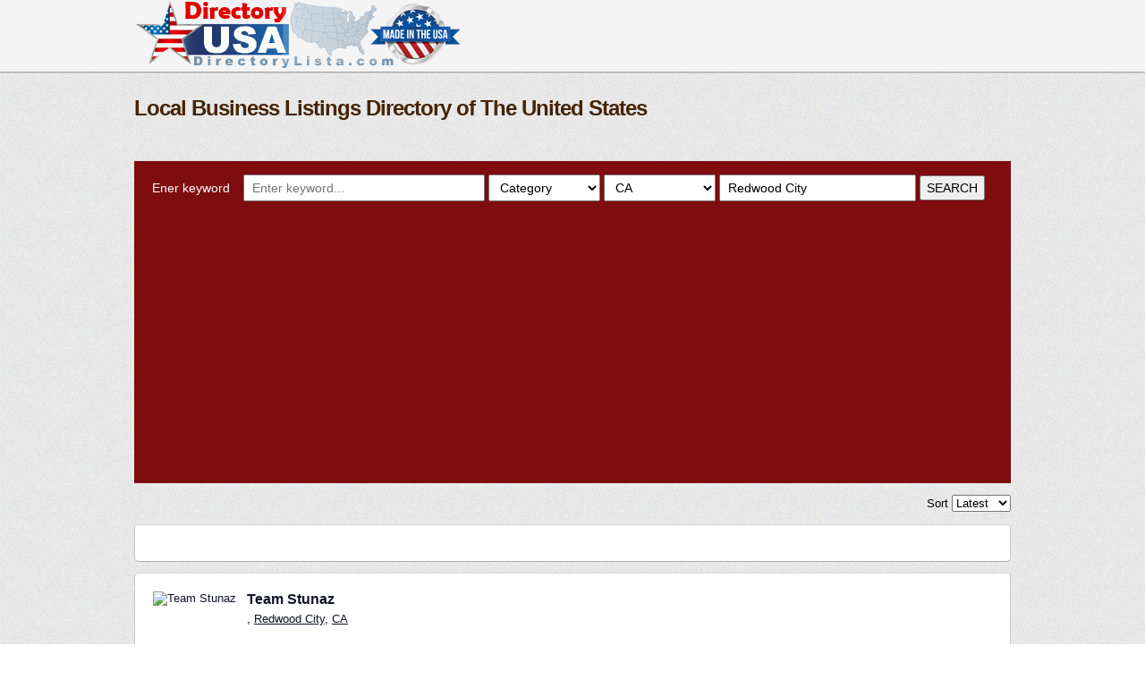

--- FILE ---
content_type: text/html
request_url: https://directorylista.com/?city=Redwood+City&state=CA&per_page=50
body_size: 30865
content:
<!doctype html>
<html>

<head>
<title>Local Business Listings Directory of The United States
</title>
<meta name=description content="A Directory With Carefully Curated List of Local Businesses in the United States. Submit Your Local Business Listings Free.>">

<link rel="stylesheet" href="https://directorylista.com/common/css/themes/default/default.css" type="text/css" media="screen" />
<link href="https://directorylista.com/common/css/nivo-slider.css" rel=stylesheet type="text/css">
<link href="https://directorylista.com/common/css/style.css" rel=stylesheet type="text/css">
<link href="https://directorylista.com/common/css/jquery.autocomplete.css" rel=stylesheet type="text/css">

<link rel="icon" href="https://directorylista.com/common/images/favicon_directorylista.ico" type="image/x-icon">
<link rel="shortcut icon" href="https://directorylista.com/common/images/favicon_directorylista.ico" type="image/x-icon"> 

<script type="text/javascript">
base_url = "https://directorylista.com/";
</script>

<script async src="https://pagead2.googlesyndication.com/pagead/js/adsbygoogle.js?client=ca-pub-9905716670600587"
     crossorigin="anonymous"></script>
     
<script src="https://analytics.ahrefs.com/analytics.js" data-key="KGmmSvQvz+XH0vLu+aLchg" async></script></head>
<body>
<!-- Global site tag (gtag.js) - Google Analytics -->
<script async src="https://www.googletagmanager.com/gtag/js?id=UA-176738871-1"></script>
<script>
  window.dataLayer = window.dataLayer || [];
  function gtag(){dataLayer.push(arguments);}
  gtag('js', new Date());

  gtag('config', 'UA-176738871-1');
</script><div style="background:#f4f4f4">

<div class=cn style="position:relative;height:80px;overflow:hidden;">

<div style="position:absolute;width:584px;height:109px;right:0px;top:-5px;">

</div>

<div style="width:980px;height:80px;position:absolute;z-index:1;">
<table width=100% height=100%>
<tr>
<td width="40%"><a href="https://directorylista.com/" title="Local Business Listings Directory of The United States"><img src="https://directorylista.com/common/images/logo_directorylista.png" alt="directorylista.com" border=0></a>
</td>
<td width="60%" style="text-align:center">
</td>
</tr>
</table>
</div>
</div>



</div>
<div class=headbar30>
</div>

<div class=headbar10>
</div>

<div class=cn style="padding:25px 0">
<table style="margin-bottom:25px">
<tr>
<td style="padding-right:12px"><h1 class=h1>Local Business Listings Directory of The United States</h1>
</td>
</tr>
</table>
<div class=cn style="overflow:hidden;margin:25px 0 20px;-webkit-border-radius:5px;-moz-border-radius:5px;border-radius:5px">


</div>

<div class=headbar style="padding:15px 20px;">


<form method=get action="">
<table>
<tr>
<td style="color:#fff;font-size:10.5pt;padding-right:15px">Ener keyword
</td>
<td>
<input type=text name=q value="" placeholder="Enter keyword..." size=20 style="font-size:10.5pt;padding:5px 8px;width:250px"> 
<select name="category" style="font-size:10.5pt;padding:5px 8px;width:125px">
<option value="">Category</option>
<option value="Appliances" >Appliances</option>
<option value="Arts/entertainment/nightlife" >Arts/entertainment/nightlife</option>
<option value="Automobiles and parts" >Automobiles and parts</option>
<option value="Automotive" >Automotive</option>
<option value="Baby goods/kids goods" >Baby goods/kids goods</option>
<option value="Bags/luggage" >Bags/luggage</option>
<option value="Bank/financial institution" >Bank/financial institution</option>
<option value="Bank/financial services" >Bank/financial services</option>
<option value="Bar" >Bar</option>
<option value="Biotechnology" >Biotechnology</option>
<option value="Book" >Book</option>
<option value="Book store" >Book store</option>
<option value="Building materials" >Building materials</option>
<option value="Business services" >Business services</option>
<option value="Business/economy website" >Business/economy website</option>
<option value="Camera/photo" >Camera/photo</option>
<option value="Cars" >Cars</option>
<option value="Chemicals" >Chemicals</option>
<option value="Clothing" >Clothing</option>
<option value="Club" >Club</option>
<option value="Commercial equipment" >Commercial equipment</option>
<option value="Company" >Company</option>
<option value="Computers" >Computers</option>
<option value="Computers/technology" >Computers/technology</option>
<option value="Concert tour" >Concert tour</option>
<option value="Consulting/business services" >Consulting/business services</option>
<option value="Electronics" >Electronics</option>
<option value="Energy/utility" >Energy/utility</option>
<option value="Engineering/construction" >Engineering/construction</option>
<option value="Entertainer" >Entertainer</option>
<option value="Entertainment website" >Entertainment website</option>
<option value="Event planning/event services" >Event planning/event services</option>
<option value="Farming/agriculture" >Farming/agriculture</option>
<option value="Food/beverages" >Food/beverages</option>
<option value="Food/grocery" >Food/grocery</option>
<option value="Furniture" >Furniture</option>
<option value="Games/toys" >Games/toys</option>
<option value="Health/beauty" >Health/beauty</option>
<option value="Health/medical/pharmaceuticals" >Health/medical/pharmaceuticals</option>
<option value="Health/medical/pharmacy" >Health/medical/pharmacy</option>
<option value="Health/wellness website" >Health/wellness website</option>
<option value="Home decor" >Home decor</option>
<option value="Home improvement" >Home improvement</option>
<option value="Hospital/clinic" >Hospital/clinic</option>
<option value="Hotel" >Hotel</option>
<option value="Household supplies" >Household supplies</option>
<option value="Industrials" >Industrials</option>
<option value="Insurance company" >Insurance company</option>
<option value="Internet/software" >Internet/software</option>
<option value="Jewelry/watches" >Jewelry/watches</option>
<option value="Kitchen/cooking" >Kitchen/cooking</option>
<option value="Legal/law" >Legal/law</option>
<option value="Local business" >Local business</option>
<option value="Media/news/publishing" >Media/news/publishing</option>
<option value="Movie theater" >Movie theater</option>
<option value="Musical instrument" >Musical instrument</option>
<option value="News/media website" >News/media website</option>
<option value="Office supplies" >Office supplies</option>
<option value="Outdoor gear/sporting goods" >Outdoor gear/sporting goods</option>
<option value="Patio/garden" >Patio/garden</option>
<option value="Pet services" >Pet services</option>
<option value="Pet supplies" >Pet supplies</option>
<option value="Product/service" >Product/service</option>
<option value="Professional services" >Professional services</option>
<option value="Publisher" >Publisher</option>
<option value="Real estate" >Real estate</option>
<option value="Restaurant/cafe" >Restaurant/cafe</option>
<option value="Retail and consumer merchandise" >Retail and consumer merchandise</option>
<option value="Shopping/retail" >Shopping/retail</option>
<option value="Small business" >Small business</option>
<option value="Software" >Software</option>
<option value="Spas/beauty/personal care" >Spas/beauty/personal care</option>
<option value="Studio" >Studio</option>
<option value="Telecommunication" >Telecommunication</option>
<option value="Tools/equipment" >Tools/equipment</option>
<option value="Tours/sightseeing" >Tours/sightseeing</option>
<option value="Transport/freight" >Transport/freight</option>
<option value="Transportation" >Transportation</option>
<option value="Travel/leisure" >Travel/leisure</option>
<option value="Vitamins/supplements" >Vitamins/supplements</option>
<option value="Wine/spirits" >Wine/spirits</option>
</select>  
	<select name="state" style="font-size:10.5pt;padding:5px 8px;width:125px;height:30px;">
<option value="">State</option>
<option value="AK" >AK</option>
<option value="AL" >AL</option>
<option value="AR" >AR</option>
<option value="AZ" >AZ</option>
<option value="CA" selected="selected">CA</option>
<option value="CO" >CO</option>
<option value="CT" >CT</option>
<option value="DC" >DC</option>
<option value="DE" >DE</option>
<option value="FL" >FL</option>
<option value="GA" >GA</option>
<option value="HI" >HI</option>
<option value="IA" >IA</option>
<option value="ID" >ID</option>
<option value="IL" >IL</option>
<option value="IN" >IN</option>
<option value="KS" >KS</option>
<option value="KY" >KY</option>
<option value="LA" >LA</option>
<option value="MA" >MA</option>
<option value="MD" >MD</option>
<option value="ME" >ME</option>
<option value="MI" >MI</option>
<option value="MN" >MN</option>
<option value="MO" >MO</option>
<option value="MS" >MS</option>
<option value="MT" >MT</option>
<option value="NC" >NC</option>
<option value="ND" >ND</option>
<option value="NE" >NE</option>
<option value="NH" >NH</option>
<option value="NJ" >NJ</option>
<option value="NM" >NM</option>
<option value="NV" >NV</option>
<option value="NY" >NY</option>
<option value="OH" >OH</option>
<option value="OK" >OK</option>
<option value="OR" >OR</option>
<option value="PA" >PA</option>
<option value="RI" >RI</option>
<option value="SC" >SC</option>
<option value="SD" >SD</option>
<option value="TN" >TN</option>
<option value="TX" >TX</option>
<option value="UT" >UT</option>
<option value="VA" >VA</option>
<option value="VT" >VT</option>
<option value="WA" >WA</option>
<option value="WI" >WI</option>
<option value="WV" >WV</option>
<option value="WY" >WY</option>
</select> 
	<input type=text name=city id="search_city" value="Redwood City" style="width:200px;font-size:10.5pt;padding:5px 8px" placeholder="Enter city...">

<input type=submit value=SEARCH style="font-size:10.5pt;padding:4px 6px;">
</td>
</tr>
</table>
</form>
</div>
<table width=100%>
<tr>
<td valign=top>

<div style="text-align:right">
<form method="get" action="" id="sort_by_form">
<input type="hidden" name="q" value="">
<input type="hidden" name="category" value="">
<p>Sort <select name="sort_by" onchange="$('#sort_by_form').submit();">
<option value="latest" >Latest</option>
<option value="popular" >Popular</option>
</select></p>
</form>
</div>

	<div class=listing_div style="padding:20px 0 20px 20px">

</div>
		
	<div class=listing_div >
	
	<div style="padding:20px 20px 9px">
	<a href="http://159114924145455.directorylista.com" title="Team Stunaz"><img src="https://graph.facebook.com/159114924145455/picture?width=100&height=100" width="100" height="100" style="float:left;margin-right:5px;" alt="Team Stunaz" /></a>
	<a class=listtitle href="http://159114924145455.directorylista.com"  title="Team Stunaz">Team Stunaz</a>
		<div class=listad style="overflow:hidden;height:17px;white-space:nowrap;">, <a href="https://directorylista.com/?city=Redwood City&state=CA" title="Redwood City">Redwood City</a>, <a href="https://directorylista.com/?state=CA" title="CA">CA</a>	</div>
	
	<div class=listdesc>street racingCities we're in: Hayward, Ca, Oakland, Ca, San Francisco, CA, San Mateo, CA, San Jose,CA, Redwood city,CA ,Mountain&#8230;	</div>
	</div>
	
	<div class=listing_bar_shadow>
	</div>
	
	<div class=listing_bar>
	<table>
	<tr>
		<td style="padding:0 10px;border-right:1px solid #e4e4e4">Category: <a style="color:#1f1f1f" href="https://directorylista.com/?category=Local business">Local business</a>
	</td>
		<td style="padding:0 10px;border-right:1px solid #e4e4e4"><a style="color:#1f1f1f" href="http://159114924145455.directorylista.com#map">Map &amp; Directions</a>
	</td>
	<td style="padding:0 10px;border-right:1px solid #e4e4e4"><a class=moreinfo href="http://159114924145455.directorylista.com">VISIT PAGE &gt;</a>
	</td>
	</tr>
	</table>
	</div>
	</div>

		
	<div class=listing_div >
	
	<div style="padding:20px 20px 9px">
	<a href="http://664249836934240.directorylista.com" title="DJ Willie Presents Salsa Spot"><img src="https://graph.facebook.com/664249836934240/picture?width=100&height=100" width="100" height="100" style="float:left;margin-right:5px;" alt="DJ Willie Presents Salsa Spot" /></a>
	<a class=listtitle href="http://664249836934240.directorylista.com"  title="DJ Willie Presents Salsa Spot">DJ Willie Presents Salsa Spot</a>
		<div class=listad style="overflow:hidden;height:17px;white-space:nowrap;">2209 Broadway St, <a href="https://directorylista.com/?city=Redwood City&state=CA" title="Redwood City">Redwood City</a>, <a href="https://directorylista.com/?state=CA" title="CA">CA</a>	</div>
	
	<div class=listdesc>Salsa Spot at Club Fox 2209 Broadway St. Redwood City, Ca 94063.Salsa Spot at Club Fox happens every 1st, 3rd and 5th Friday&#8230;	</div>
	</div>
	
	<div class=listing_bar_shadow>
	</div>
	
	<div class=listing_bar>
	<table>
	<tr>
		<td style="padding:0 10px;border-right:1px solid #e4e4e4">Category: <a style="color:#1f1f1f" href="https://directorylista.com/?category=Arts/entertainment/nightlife">Arts/entertainment/nightlife</a>
	</td>
		<td style="padding:0 10px;border-right:1px solid #e4e4e4"><a style="color:#1f1f1f" href="http://664249836934240.directorylista.com#map">Map &amp; Directions</a>
	</td>
	<td style="padding:0 10px;border-right:1px solid #e4e4e4"><a class=moreinfo href="http://664249836934240.directorylista.com">VISIT PAGE &gt;</a>
	</td>
	</tr>
	</table>
	</div>
	</div>

		
	<div class=listing_div >
	
	<div style="padding:20px 20px 9px">
	<a href="http://babikumeatco.directorylista.com" title="Babiku Meat Co."><img src="https://graph.facebook.com/351993808245235/picture?width=100&height=100" width="100" height="100" style="float:left;margin-right:5px;" alt="Babiku Meat Co." /></a>
	<a class=listtitle href="http://babikumeatco.directorylista.com"  title="Babiku Meat Co.">Babiku Meat Co.</a>
		<div class=listad style="overflow:hidden;height:17px;white-space:nowrap;">, <a href="https://directorylista.com/?city=Redwood City&state=CA" title="Redwood City">Redwood City</a>, <a href="https://directorylista.com/?state=CA" title="CA">CA</a>	</div>
	
	<div class=listdesc>Artisan bacon and other meaty delights Delivery to Peninsula area only, Millbrae to Mountain View. Let us know if you'd like&#8230;	</div>
	</div>
	
	<div class=listing_bar_shadow>
	</div>
	
	<div class=listing_bar>
	<table>
	<tr>
		<td style="padding:0 10px;border-right:1px solid #e4e4e4">Category: <a style="color:#1f1f1f" href="https://directorylista.com/?category=Food/beverages">Food/beverages</a>
	</td>
		<td style="padding:0 10px;border-right:1px solid #e4e4e4"><a style="color:#1f1f1f" href="http://babikumeatco.directorylista.com#map">Map &amp; Directions</a>
	</td>
	<td style="padding:0 10px;border-right:1px solid #e4e4e4"><a class=moreinfo href="http://babikumeatco.directorylista.com">VISIT PAGE &gt;</a>
	</td>
	</tr>
	</table>
	</div>
	</div>

		
	<div class=listing_div >
	
	<div style="padding:20px 20px 9px">
	<a href="http://105944179468136.directorylista.com" title="Redwood City Traffic Court"><img src="https://graph.facebook.com/105944179468136/picture?width=100&height=100" width="100" height="100" style="float:left;margin-right:5px;" alt="Redwood City Traffic Court" /></a>
	<a class=listtitle href="http://105944179468136.directorylista.com"  title="Redwood City Traffic Court">Redwood City Traffic Court</a>
		<div class=listad style="overflow:hidden;height:17px;white-space:nowrap;">, <a href="https://directorylista.com/?city=Redwood City&state=CA" title="Redwood City">Redwood City</a>, <a href="https://directorylista.com/?state=CA" title="CA">CA</a>	</div>
	
	<div class=listdesc>No description available	</div>
	</div>
	
	<div class=listing_bar_shadow>
	</div>
	
	<div class=listing_bar>
	<table>
	<tr>
		<td style="padding:0 10px;border-right:1px solid #e4e4e4">Category: <a style="color:#1f1f1f" href="https://directorylista.com/?category=Local business">Local business</a>
	</td>
		<td style="padding:0 10px;border-right:1px solid #e4e4e4"><a style="color:#1f1f1f" href="http://105944179468136.directorylista.com#map">Map &amp; Directions</a>
	</td>
	<td style="padding:0 10px;border-right:1px solid #e4e4e4"><a class=moreinfo href="http://105944179468136.directorylista.com">VISIT PAGE &gt;</a>
	</td>
	</tr>
	</table>
	</div>
	</div>

		
	<div class=listing_div >
	
	<div style="padding:20px 20px 9px">
	<a href="http://arthurmurrayredwoodcitydancestudio.directorylista.com" title="Arthur Murray Redwood City Dance Studio"><img src="https://graph.facebook.com/234153099957780/picture?width=100&height=100" width="100" height="100" style="float:left;margin-right:5px;" alt="Arthur Murray Redwood City Dance Studio" /></a>
	<a class=listtitle href="http://arthurmurrayredwoodcitydancestudio.directorylista.com"  title="Arthur Murray Redwood City Dance Studio">Arthur Murray Redwood City Dance Studio</a>
		<div class=listad style="overflow:hidden;height:17px;white-space:nowrap;">2065 Broadway Street, <a href="https://directorylista.com/?city=Redwood City&state=CA" title="Redwood City">Redwood City</a>, <a href="https://directorylista.com/?state=CA" title="CA">CA</a>	</div>
	
	<div class=listdesc>Chris & Daisey Lynam are the owners of 4 Arthur Murray dance schools in Northern California: Hayward, Livermore, Redwood City,&#8230;	</div>
	</div>
	
	<div class=listing_bar_shadow>
	</div>
	
	<div class=listing_bar>
	<table>
	<tr>
		<td style="padding:0 10px;border-right:1px solid #e4e4e4">Category: <a style="color:#1f1f1f" href="https://directorylista.com/?category=Local business">Local business</a>
	</td>
		<td style="padding:0 10px;border-right:1px solid #e4e4e4"><a style="color:#1f1f1f" href="http://arthurmurrayredwoodcitydancestudio.directorylista.com#map">Map &amp; Directions</a>
	</td>
	<td style="padding:0 10px;border-right:1px solid #e4e4e4"><a class=moreinfo href="http://arthurmurrayredwoodcitydancestudio.directorylista.com">VISIT PAGE &gt;</a>
	</td>
	</tr>
	</table>
	</div>
	</div>

		
	<div class=listing_div >
	
	<div style="padding:20px 20px 9px">
	<a href="http://427827977333913.directorylista.com" title="Car Locksmith Redwood City"><img src="https://graph.facebook.com/427827977333913/picture?width=100&height=100" width="100" height="100" style="float:left;margin-right:5px;" alt="Car Locksmith Redwood City" /></a>
	<a class=listtitle href="http://427827977333913.directorylista.com"  title="Car Locksmith Redwood City">Car Locksmith Redwood City</a>
		<div class=listad style="overflow:hidden;height:17px;white-space:nowrap;">240 linden st #204, <a href="https://directorylista.com/?city=Redwood City&state=CA" title="Redwood City">Redwood City</a>, <a href="https://directorylista.com/?state=CA" title="CA">CA</a>	</div>
	
	<div class=listdesc>Car Locksmith Redwood City we offer end-to-end locksmith services and built a reputation for our selves by providing prompt locksmith&#8230;	</div>
	</div>
	
	<div class=listing_bar_shadow>
	</div>
	
	<div class=listing_bar>
	<table>
	<tr>
		<td style="padding:0 10px;border-right:1px solid #e4e4e4">Category: <a style="color:#1f1f1f" href="https://directorylista.com/?category=Local business">Local business</a>
	</td>
		<td style="padding:0 10px;border-right:1px solid #e4e4e4"><a style="color:#1f1f1f" href="http://427827977333913.directorylista.com#map">Map &amp; Directions</a>
	</td>
	<td style="padding:0 10px;border-right:1px solid #e4e4e4"><a class=moreinfo href="http://427827977333913.directorylista.com">VISIT PAGE &gt;</a>
	</td>
	</tr>
	</table>
	</div>
	</div>

		
	<div class=listing_div >
	
	<div style="padding:20px 20px 9px">
	<a href="http://175393835850954.directorylista.com" title="Michaels Redwood City"><img src="https://graph.facebook.com/175393835850954/picture?width=100&height=100" width="100" height="100" style="float:left;margin-right:5px;" alt="Michaels Redwood City" /></a>
	<a class=listtitle href="http://175393835850954.directorylista.com"  title="Michaels Redwood City">Michaels Redwood City</a>
		<div class=listad style="overflow:hidden;height:17px;white-space:nowrap;">100 Woodside Plaza, <a href="https://directorylista.com/?city=Redwood City&state=CA" title="Redwood City">Redwood City</a>, <a href="https://directorylista.com/?state=CA" title="CA">CA</a>	</div>
	
	<div class=listdesc>No description available	</div>
	</div>
	
	<div class=listing_bar_shadow>
	</div>
	
	<div class=listing_bar>
	<table>
	<tr>
		<td style="padding:0 10px;border-right:1px solid #e4e4e4">Category: <a style="color:#1f1f1f" href="https://directorylista.com/?category=Local business">Local business</a>
	</td>
		<td style="padding:0 10px;border-right:1px solid #e4e4e4"><a style="color:#1f1f1f" href="http://175393835850954.directorylista.com#map">Map &amp; Directions</a>
	</td>
	<td style="padding:0 10px;border-right:1px solid #e4e4e4"><a class=moreinfo href="http://175393835850954.directorylista.com">VISIT PAGE &gt;</a>
	</td>
	</tr>
	</table>
	</div>
	</div>

		
	<div class=listing_div >
	
	<div style="padding:20px 20px 9px">
	<a href="http://sanmateopetsupply.directorylista.com" title="San Mateo Pet Supply"><img src="https://graph.facebook.com/130794076946640/picture?width=100&height=100" width="100" height="100" style="float:left;margin-right:5px;" alt="San Mateo Pet Supply" /></a>
	<a class=listtitle href="http://sanmateopetsupply.directorylista.com"  title="San Mateo Pet Supply">San Mateo Pet Supply</a>
		<div class=listad style="overflow:hidden;height:17px;white-space:nowrap;">346 El Camino Real, <a href="https://directorylista.com/?city=Redwood City&state=CA" title="Redwood City">Redwood City</a>, <a href="https://directorylista.com/?state=CA" title="CA">CA</a>	</div>
	
	<div class=listdesc>Our name is San Mateo Pet Supply & Feed, but we're an independent family-run business in Redwood City, California.
	</div>
	</div>
	
	<div class=listing_bar_shadow>
	</div>
	
	<div class=listing_bar>
	<table>
	<tr>
		<td style="padding:0 10px;border-right:1px solid #e4e4e4">Category: <a style="color:#1f1f1f" href="https://directorylista.com/?category=Pet services">Pet services</a>
	</td>
		<td style="padding:0 10px;border-right:1px solid #e4e4e4"><a style="color:#1f1f1f" href="http://sanmateopetsupply.directorylista.com#map">Map &amp; Directions</a>
	</td>
	<td style="padding:0 10px;border-right:1px solid #e4e4e4"><a class=moreinfo href="http://sanmateopetsupply.directorylista.com">VISIT PAGE &gt;</a>
	</td>
	</tr>
	</table>
	</div>
	</div>

		
	<div class=listing_div >
	
	<div style="padding:20px 20px 9px">
	<a href="http://405139959579681.directorylista.com" title="OZO Restaurant Redwood City California"><img src="https://graph.facebook.com/405139959579681/picture?width=100&height=100" width="100" height="100" style="float:left;margin-right:5px;" alt="OZO Restaurant Redwood City California" /></a>
	<a class=listtitle href="http://405139959579681.directorylista.com"  title="OZO Restaurant Redwood City California">OZO Restaurant Redwood City California</a>
		<div class=listad style="overflow:hidden;height:17px;white-space:nowrap;">2397 Broadway Street, <a href="https://directorylista.com/?city=Redwood City&state=CA" title="Redwood City">Redwood City</a>, <a href="https://directorylista.com/?state=CA" title="CA">CA</a>	</div>
	
	<div class=listdesc>OZO Modern California Cuisine is located in Redwood City since February 2013. At OZO, you will find amazing good food made with&#8230;	</div>
	</div>
	
	<div class=listing_bar_shadow>
	</div>
	
	<div class=listing_bar>
	<table>
	<tr>
		<td style="padding:0 10px;border-right:1px solid #e4e4e4">Category: <a style="color:#1f1f1f" href="https://directorylista.com/?category=Restaurant/cafe">Restaurant/cafe</a>
	</td>
		<td style="padding:0 10px;border-right:1px solid #e4e4e4"><a style="color:#1f1f1f" href="http://405139959579681.directorylista.com#map">Map &amp; Directions</a>
	</td>
	<td style="padding:0 10px;border-right:1px solid #e4e4e4"><a class=moreinfo href="http://405139959579681.directorylista.com">VISIT PAGE &gt;</a>
	</td>
	</tr>
	</table>
	</div>
	</div>

		
	<div class=listing_div >
	
	<div style="padding:20px 20px 9px">
	<a href="http://137796769629902.directorylista.com" title="Cycle Gear Redwood City"><img src="https://graph.facebook.com/137796769629902/picture?width=100&height=100" width="100" height="100" style="float:left;margin-right:5px;" alt="Cycle Gear Redwood City" /></a>
	<a class=listtitle href="http://137796769629902.directorylista.com"  title="Cycle Gear Redwood City">Cycle Gear Redwood City</a>
		<div class=listad style="overflow:hidden;height:17px;white-space:nowrap;">1326 El Camino Real, <a href="https://directorylista.com/?city=Redwood City&state=CA" title="Redwood City">Redwood City</a>, <a href="https://directorylista.com/?state=CA" title="CA">CA</a>	</div>
	
	<div class=listdesc>Welcome to Cycle Gear! We are the nation’s largest retailer of motorcycle apparel, parts and accessories, serving Off-Road,&#8230;	</div>
	</div>
	
	<div class=listing_bar_shadow>
	</div>
	
	<div class=listing_bar>
	<table>
	<tr>
		<td style="padding:0 10px;border-right:1px solid #e4e4e4">Category: <a style="color:#1f1f1f" href="https://directorylista.com/?category=Shopping/retail">Shopping/retail</a>
	</td>
		<td style="padding:0 10px;border-right:1px solid #e4e4e4"><a style="color:#1f1f1f" href="http://137796769629902.directorylista.com#map">Map &amp; Directions</a>
	</td>
	<td style="padding:0 10px;border-right:1px solid #e4e4e4"><a class=moreinfo href="http://137796769629902.directorylista.com">VISIT PAGE &gt;</a>
	</td>
	</tr>
	</table>
	</div>
	</div>

		<div class=listing_div style="padding:20px 0 20px 20px">
	</div>

	<div class=listing_div style="padding:20px">
	
	<div style="font-size:12pt;font-weight:bold;float:left;padding:8px 15px 0 0;color:#3f3f3f">Page:
	</div>
	&nbsp;<a  class=page_nav href="https://directorylista.com/?city=Redwood+City&state=CA&amp;per_page=40">&laquo;</a>&nbsp;<a  class=page_nav href="https://directorylista.com/?city=Redwood+City&state=CA&amp;per_page=">1</a>&nbsp;<a  class=page_nav href="https://directorylista.com/?city=Redwood+City&state=CA&amp;per_page=10">2</a>&nbsp;<a  class=page_nav href="https://directorylista.com/?city=Redwood+City&state=CA&amp;per_page=20">3</a>&nbsp;<a  class=page_nav href="https://directorylista.com/?city=Redwood+City&state=CA&amp;per_page=30">4</a>&nbsp;<a  class=page_nav href="https://directorylista.com/?city=Redwood+City&state=CA&amp;per_page=40">5</a><div class=page_active>6</div>&nbsp;<a  class=page_nav href="https://directorylista.com/?city=Redwood+City&state=CA&amp;per_page=60">7</a>&nbsp;<a  class=page_nav href="https://directorylista.com/?city=Redwood+City&state=CA&amp;per_page=70">8</a>&nbsp;<a  class=page_nav href="https://directorylista.com/?city=Redwood+City&state=CA&amp;per_page=80">9</a>&nbsp;<a  class=page_nav href="https://directorylista.com/?city=Redwood+City&state=CA&amp;per_page=90">10</a>&nbsp;<a  class=page_nav href="https://directorylista.com/?city=Redwood+City&state=CA&amp;per_page=100">11</a>&nbsp;<a  class=page_nav href="https://directorylista.com/?city=Redwood+City&state=CA&amp;per_page=60">&raquo;</a>&nbsp;	</div>
	</td>
</tr>
</table>
</div>
<div style="text-align:center">
<span  class='st_facebook_large' ></span><span  class='st_twitter_large' ></span><span  class='st_pinterest_large' ></span><span  class='st_messenger_large' ></span><span  class='st_linkedin_large' ></span><span  class='st_google_large' ></span><span  class='st_blogger_large' ></span><span  class='st_bebo_large' ></span><span  class='st_yahoo_large' ></span><span  class='st_email_large' ></span><span  class='st_sharethis_large' ></span>
</div>
<script type="text/javascript">var switchTo5x=true;</script><script type="text/javascript" src="https://w.sharethis.com/button/buttons.js"></script><script type="text/javascript">stLight.options({publisher:'d5382699-398e-470e-b205-55482527f3a3'});</script>
<div style="background:#dbdbdb;width:100%;padding:15px 0;">







<div class=cn>



<table width=100%>







<tr>



<td align="center">Powered by <a style="color:#353535" href="https://www.peacenic.com/" title="Powred by PeaceNic.com">PeaceNic</a> - 










<a style="color:#353535" title="Contact Us" href="https://directorylista.com/contact_us">Contact Us</a>





</td>



</tr>







<tr>



<td style="color: #353535;font-size:11pt;padding-top:12px">
    <center>
    All materials provided on the website <a href="https://directorylista.com/">directorylista.com</a>, which may include text, images, audio, video, downloads, software, products for purchase, and any type of content, are provided for informational purposes only.<br>
We intend for the Content on the <a href="https://directorylista.com/">directorylista.com</a> site to be accurate and reliable, however, since the Content has been compiled from a variety of sources, it is provided to you "as is" and "as available". <a href="https://directorylista.com/">directorylista.com</a> assumes no responsibility to you or any third party for any errors or omissions of any kind in the content, and disclaims all warranties and/or conditions, express or implied, as to the content and to any matter relating to the site.<br>
Links available on the <a href="https://directorylista.com/">directorylista.com</a> site will allow you to link to websites not maintained or controlled by <a href="https://directorylista.com/">directorylista.com</a>. These links are provided for your convenience; neither party is responsible for the content or online transactions of any linked site. It is your responsibility to ensure that any website you choose to use is free of potentially destructive items such as viruses.<br>
<a href="https://directorylista.com/">directorylista.com</a> reserves the right to change or remove any Content from the <a href="https://directorylista.com/">directorylista.com</a> site, in whole or in part, at its sole discretion, at any time, without notice.
<br />
<img src="https://directorylista.com/common/images/logo_footer.png" alt="directorylista.com">
<p style="text-align:center"><a href="https://directorylista.com/" title="Local Business Listings Directory of United States">Local Business Listings Directory of The United States</a></p>
</center>
</td>



</tr>







</table>



</div>



</div>






<script type="text/javascript" src="//ajax.googleapis.com/ajax/libs/jquery/1.8.0/jquery.min.js"></script>


<script type="text/javascript" src="https://directorylista.com/common/js/jquery.autocomplete.js"></script>    <script type="text/javascript">
    $(function() {
    	$('#slider').nivoSlider({

    		pauseTime: 4000

    	});

    	$("#search_city").autocomplete(
    	base_url + "home/autocomplete_city",
    	{
    		delay:10,
    		minChars:3,
    		matchSubset:1,
    		matchContains:1,
    		cacheLength:10,
    		autoFill:true
    	}
    	);

    });

    </script>
    
  
</body>
</html> 

--- FILE ---
content_type: text/html; charset=utf-8
request_url: https://www.google.com/recaptcha/api2/aframe
body_size: 267
content:
<!DOCTYPE HTML><html><head><meta http-equiv="content-type" content="text/html; charset=UTF-8"></head><body><script nonce="xO7C-SnUqLfk3FVAbDa4uw">/** Anti-fraud and anti-abuse applications only. See google.com/recaptcha */ try{var clients={'sodar':'https://pagead2.googlesyndication.com/pagead/sodar?'};window.addEventListener("message",function(a){try{if(a.source===window.parent){var b=JSON.parse(a.data);var c=clients[b['id']];if(c){var d=document.createElement('img');d.src=c+b['params']+'&rc='+(localStorage.getItem("rc::a")?sessionStorage.getItem("rc::b"):"");window.document.body.appendChild(d);sessionStorage.setItem("rc::e",parseInt(sessionStorage.getItem("rc::e")||0)+1);localStorage.setItem("rc::h",'1769031646998');}}}catch(b){}});window.parent.postMessage("_grecaptcha_ready", "*");}catch(b){}</script></body></html>

--- FILE ---
content_type: text/css
request_url: https://directorylista.com/common/css/style.css
body_size: 5191
content:
body{margin:0px 0px 0px 0px;background:url('../images/bg.jpg');}
a, font, input, td, div{font-family:arial;font-size:10pt;}
a{color:#0F1428;}
h1{color:#7F0C0F;}
a:hover{color:#000;}
form{margin-top:0px;margin-bottom:0px;}
table, table td{padding:0px;border-spacing:0px;border-collapse:collapse;}
.cn{width:980px;margin:auto;}
.headbar{background:#7F0C0F;filter:progid:DXImageTransform.Microsoft.gradient(startColorstr='#7F0C0F', endColorstr='#3d1f00', GradientType=0);}
.headbar_reverse{background:#3d1f00;filter:progid:DXImageTransform.Microsoft.gradient(startColorstr='#3d1f00', endColorstr='#7F0C0F', GradientType=0);}
.options_div{position:absolute;right:13px;top:17px;}
.profile_div, .profile_div_hover{position:relative;margin-bottom:12px;border:1px solid #d3d4d5;-webkit-box-shadow:0px 1px 0px #909090;box-shadow:0px 1px 0px #909090;overflow:hidden;background:#fff;padding:15px;-webkit-border-radius:5px;-moz-border-radius:5px;border-radius:5px;}
.report_div{background:#dfdfdf;font-size:8pt;font-weight:bold;color:#fff;padding:3px 5px 2px;-webkit-border-radius:3px;-moz-border-radius:3px;border-radius:3px;}
.report_div:hover{cursor:pointer;text-decoration:underline;}
.profile_div_hover .report_div{background:#580000;}
.headbar30{height:1px;background:#000;opacity:0.3;filter:alpha(opacity=30);}
.headbar10{height:1px;background:#000;opacity:0.1;filter:alpha(opacity=10);}
.h1, h1 a{color:#462400;font-size:18pt;letter-spacing:-1px;font-weight:bold;white-space:nowrap;text-decoration:none;margin:0;}
.h1 a:hover{color:#462400;text-decoration:none;}
div.curve_heading{color:#fff;padding:10px;font-size:10.5pt;font-weight:bold;background:#676767;background:-moz-linear-gradient(top, #676767 0%, #535353 100%);background:-webkit-gradient(linear, left top, left bottom, color-stop(0%, #676767), color-stop(100%, #535353));background:-webkit-linear-gradient(top, #676767 0%, #535353 100%);background:-o-linear-gradient(top, #676767 0%, #535353 100%);background:-ms-linear-gradient(top, #676767 0%, #535353 100%);background:linear-gradient(to bottom, #676767 0%, #535353 100%);filter:progid:DXImageTransform.Microsoft.gradient(startColorstr='#676767', endColorstr='#535353', GradientType=0);}
div.curve_grey{margin-bottom:20px;overflow:hidden;border:1px solid #e1e1e1;background:#fbfbfb;-webkit-border-radius:5px;-moz-border-radius:5px;border-radius:5px;}
.listing_div, .listing_div_hover{border-top:1px solid #d7d7d7;border-left:1px solid #c7c7c7;border-right:1px solid #c7c7c7;border-bottom:1px solid #a9a9a9;background:#fff;-webkit-border-radius:5px;-moz-border-radius:5px;border-radius:5px;overflow:hidden;margin-bottom:12px;}
.listing_div_hover{background-color:#FFFae8;border:1px solid #d9cb98;}
.listing_bar{position:relative;}
.listing_div .listing_bar{border-top:1px solid #f1f1f1;padding-left:20px;background:#f9f9f9;background:-moz-linear-gradient(top, #fafafac 0%, #f1f1f1 100%);background:-webkit-gradient(linear, left top, left bottom, color-stop(0%, #fafafa), color-stop(100%, #f1f1f1));background:-webkit-linear-gradient(top, #fafafa 0%, #f1f1f1 100%);background:-o-linear-gradient(top, #fafafa 0%, #f1f1f1 100%);background:-ms-linear-gradient(top, #fafafa 0%, #f1f1f1 100%);background:linear-gradient(to bottom, #fafafa 0%, #f1f1f1 100%);filter:progid:DXImageTransform.Microsoft.gradient(startColorstr='#fafafa', endColorstr='#f1f1f1', GradientType=0);}
.listing_div_hover .listing_bar{border-top:1px solid #d9cb98;background:#f6eed1;padding-left:20px;}
.listing_bar_shadow{background:#e2e2e2;height:1px;}
.listing_bar td{color:#484848;font-size:9pt;height:35px;}
.reportbtn{position:absolute;right:20px;bottom:10px;}
.listing_div .reportbtn{display:none;}
.listtitle{font-size:12pt;font-weight:bold;text-decoration:none;}
.listad{color:#000;padding:5px 0;}
.listdesc{color:#4f4f4f;padding:0 0 10px;margin-top:20px}
.listmap{margin-right:30px;display:block;background:url('../images/icon_map.png') no-repeat;text-decoration:none;width:120px;height:16px;}
.listdist{padding-left:80px;background:url('../images/icon_dist.png') no-repeat;width:80px;}
.listtel{background:url('../images/icon_tel.png') no-repeat;padding-left:46px;}
.moreinfo{color:#fff;font-size:8pt;font-weight:bold;display:block;float:left;padding:3px 7px;text-decoration:none;opacity:0.8;filter:alpha(opacity=80);-webkit-border-radius:5px;-moz-border-radius:5px;border-radius:5px;background:#7F0C0F;filter:progid:DXImageTransform.Microsoft.gradient(startColorstr='#683600', endColorstr='#7F0C0F', GradientType=0);}
.moreinfo:hover{color:#fff;opacity:1;filter:alpha(opacity=100);}
.page_active, .page_prev, .page_next, .page_nav{outline:0;font-weight:bold;display:block;float:left;padding:11px 0;background-image:url('../images/page.png');text-align:center;font-size:9pt;color:#2a2a2a;text-decoration:none;}
.page_prev:hover, .page_next:hover, .page_nav:hover{color:#000;}
.page_prev{width:81px;background-position:-66px -115px;}
.page_next{width:66px;background-position:0 -115px;}
.page_prev:hover{background-position:-66px -153px;}
.page_next:hover{background-position:0 -153px;}
.page_nav{width:39px;}
.page_nav:hover{background-position:0 -38px;}
.page_active{width:39px;background-position:0 -76px;}